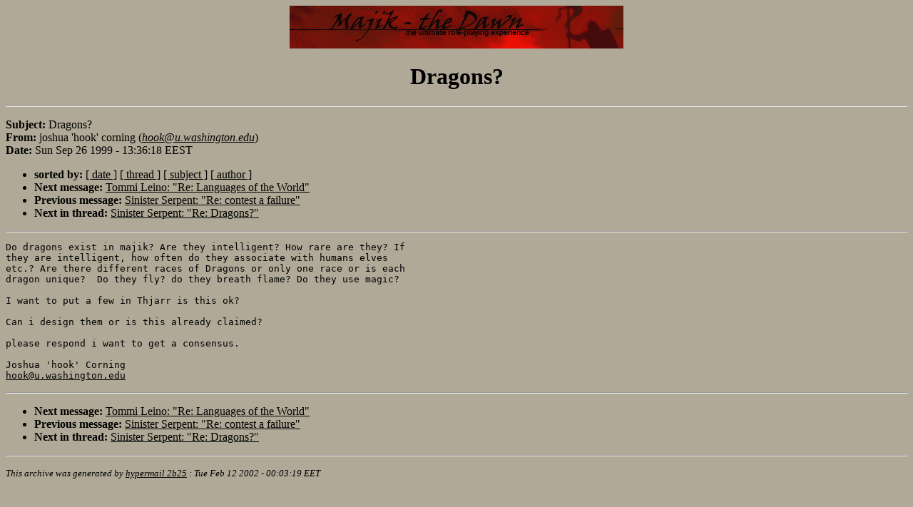

--- FILE ---
content_type: text/html
request_url: https://majik3d-legacy.org/mailinglist/majik-design/0456.html
body_size: 2786
content:
<!DOCTYPE HTML PUBLIC "-//IETF//DTD HTML//EN">
<HTML>
<HEAD>
<TITLE>majik-design: Dragons?</TITLE>
<META NAME="Author" CONTENT="joshua 'hook' corning (hook@u.washington.edu)">
<META NAME="Subject" CONTENT="Dragons?">
<LINK REV="made" HREF="mailto:namhas@majik3d.org">
</HEAD>
<body bgcolor=b0a997 link=black vlink=black><center><a href=https://majik3d-legacy.org/><img src=/gfx/banner.gif></a></center>
<H1 ALIGN=CENTER>Dragons?</H1>
<HR>
<P>
<!-- received="Wed Jun 23 14:19:09 1999" -->
<!-- isoreceived="19990623111909" -->
<!-- sent="Sun, 26 Sep 1999 03:36:18 -0700" -->
<!-- isosent="19990926103618" -->
<!-- name="joshua 'hook' corning" -->
<!-- email="hook@u.washington.edu" -->
<!-- subject="Dragons?" -->
<!-- id="37EDF722.3F8A2AD4@u.washington.edu" -->
<STRONG>Subject: </STRONG>Dragons?<BR>
<STRONG>From: </STRONG>joshua 'hook' corning (<A HREF="mailto:hook@u.washington.edu?subject=Re:%20Dragons?"><EM>hook@u.washington.edu</EM></A>)<BR>
<STRONG>Date: </STRONG>Sun Sep 26 1999 - 13:36:18 EEST
<P>
<UL>
<LI><STRONG>sorted by:</STRONG> 
<A HREF="date.html#456">[ date ]</A>
<A HREF="index.html#456">[ thread ]</A>
<A HREF="subject.html#456">[ subject ]</A>
<A HREF="author.html#456">[ author ]</A>
<!-- next="start" -->
<LI><STRONG>Next message:</STRONG> <A HREF="0457.html">Tommi Leino: "Re: Languages of the World"</A>
<LI><STRONG>Previous message:</STRONG> <A HREF="0455.html">Sinister Serpent: "Re: contest a failure"</A>
<!-- nextthread="start" -->
<LI><STRONG>Next in thread:</STRONG> <A HREF="0458.html">Sinister Serpent: "Re: Dragons?"</A>
<!-- reply="end" -->
</UL>
<HR>
<!-- body="start" -->
<PRE>
Do dragons exist in majik? Are they intelligent? How rare are they? If
they are intelligent, how often do they associate with humans elves
etc.? Are there different races of Dragons or only one race or is each
dragon unique?  Do they fly? do they breath flame? Do they use magic?

I want to put a few in Thjarr is this ok?

Can i design them or is this already claimed?

please respond i want to get a consensus.

Joshua 'hook' Corning
<A HREF="mailto:hook@u.washington.edu?subject=Re:%20Dragons?">hook@u.washington.edu</A>
</PRE>
<P><!-- body="end" -->
<HR>
<P>
<UL>
<!-- next="start" -->
<LI><STRONG>Next message:</STRONG> <A HREF="0457.html">Tommi Leino: "Re: Languages of the World"</A>
<LI><STRONG>Previous message:</STRONG> <A HREF="0455.html">Sinister Serpent: "Re: contest a failure"</A>
<!-- nextthread="start" -->
<LI><STRONG>Next in thread:</STRONG> <A HREF="0458.html">Sinister Serpent: "Re: Dragons?"</A>
<!-- reply="end" -->
</UL>
<!-- trailer="footer" -->
<HR>
<P>
<SMALL>
<EM>
This archive was generated by <A HREF="http://www.fts.frontec.se/~dast/hypermail/">hypermail 2b25</A> 
: <EM>Tue Feb 12 2002 - 00:03:19 EET</EM>
</EM>
</SMALL>
</BODY>
</HTML>
